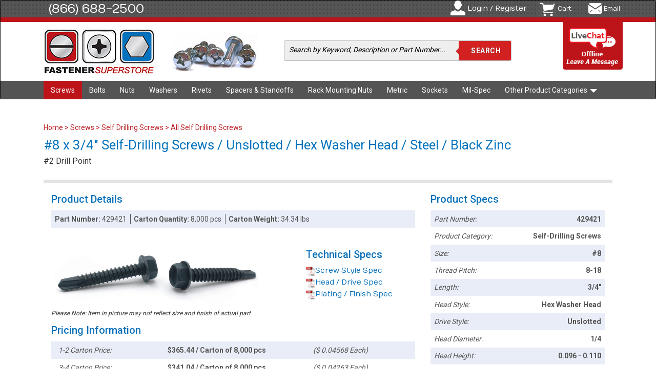

--- FILE ---
content_type: text/html; charset=utf-8
request_url: https://www.fastenersuperstore.com/products/429421/self-drilling-screws
body_size: 5999
content:
<!DOCTYPE html>
<html lang="en">
<head>  <script>
    dataLayer = [];

  </script>


  <script>
  (function(w,d,s,l,i){w[l]=w[l]||[];w[l].push({'gtm.start':
  new Date().getTime(),event:'gtm.js'});var f=d.getElementsByTagName(s)[0],
  j=d.createElement(s),dl=l!='dataLayer'?'&l='+l:'';j.async=true;j.src=
  'https://www.googletagmanager.com/gtm.js?id='+i+dl;f.parentNode.insertBefore(j,f);
  })(window,document,'script','dataLayer','GTM-TVK8LTX');</script>



  <meta charset="utf-8">
  <meta http-equiv="X-UA-Compatible" content="IE=edge" />
  <meta name="viewport" content="width=device-width, initial-scale=1.0">
  <meta name="description" content="#8 x 3/4&quot; Self-Drilling Screws / Unslotted / Hex Washer Head / Steel / Black Zinc">
  <meta name="author" content="">
  <link rel="shortcut icon" type="image/x-icon" href="https://s3-us-west-2.amazonaws.com/fastenersuperstore.com.files/images/web/favicon.ico" />
  <link rel="apple-touch-icon" type="image/png" href="https://s3-us-west-2.amazonaws.com/fastenersuperstore.com.files/images/web/apple-touch-icon.png" />
  <title>#8 x 3/4&quot; Self-Drilling Screws / Unslotted / Hex Washer Head / Steel / Black Zinc</title>
  <link rel="canonical" href="https://www.fastenersuperstore.com.com/products/429421/self-drilling-screws?pid=17333"> 

  <!-- Bootstrap core CSS -->
  <link rel="stylesheet" media="screen" href="//netdna.bootstrapcdn.com/bootstrap/3.1.1/css/bootstrap.min.css" />
<link rel="stylesheet" media="screen" href="/assets/application-4345012635ddac2a074a4ac64e99e2782d769a8cfb48d678412b780185f9ac29.css" />
  <!--[if lt IE 9]>
  <script src="//oss.maxcdn.com/libs/html5shiv/3.7.0/html5shiv.js"></script>
  <script src="//oss.maxcdn.com/libs/respond.js/1.4.2/respond.min.js"></script>

  <link href="//netdna.bootstrapcdn.com/respond-proxy.html" id="respond-proxy" rel="respond-proxy">
  <link href="/assets/respond.proxy.gif" id="respond-redirect" rel="respond-redirect">
  <script src="/assets/respond.proxy.js"></script>
  <![endif]-->

  <script src="/assets/application-0e8d6219582dcb2beec2a72b0cddc1847f83724396416b00a90c2e19fd2a2095.js" data-turbolinks-track="false"></script>
  <script src="//netdna.bootstrapcdn.com/bootstrap/3.1.1/js/bootstrap.min.js"></script>
  <script src="//code.jquery.com/ui/1.11.1/jquery-ui.min.js"></script>
  <link href='//fonts.googleapis.com/css?family=Numans' rel='stylesheet' type='text/css'>
  <link href='//fonts.googleapis.com/css?family=Roboto:400,700,300,500,900' rel='stylesheet' type='text/css'>
  <script src="https://d79i1fxsrar4t.cloudfront.net/sdk/1.4.4/smartystreets-sdk-1.4.4.min.js"></script>
  <meta name="csrf-param" content="authenticity_token" />
<meta name="csrf-token" content="rwTPNzgU//Oqvw2xm2pIhgEwiF562TBuCzkYr83ei8HvhYgckf4oRAzxz4NnRbrnCvNvmytTP5kvwyx5OjyuJQ==" />
  <script>(function(w,d,t,r,u){var f,n,i;w[u]=w[u]||[],f=function(){var o={ti:"4014554"};o.q=w[u],w[u]=new UET(o),w[u].push("pageLoad")},n=d.createElement(t),n.src=r,n.async=1,n.onload=n.onreadystatechange=function(){var s=this.readyState;s&&s!=="loaded"&&s!=="complete"||(f(),n.onload=n.onreadystatechange=null)},i=d.getElementsByTagName(t)[0],i.parentNode.insertBefore(n,i)})(window,document,"script","//bat.bing.com/bat.js","uetq");</script>
</head>
<body><noscript><iframe src="https://www.googletagmanager.com/ns.html?id=GTM-TVK8LTX"
height="0" width="0" style="display:none;visibility:hidden"></iframe></noscript>

<div id="ci67Sx" style="z-index:100;position:absolute"></div>
<div class="navbar navbar-inverse" role="navigation">
  <section class="top_row">
    <div class="container"> <span class="number"><a href="tel:8666882500">(866) 688-2500</a></span>
      <ul class="admin_box">
            <li class="login">
              <a href="/users/sign_in?source=nav">Login / Register</a>
            </li>
        <li class="cart">
          <a href="/cart">Cart</a>
        </li>
        <li class="email"><a href="/cdn-cgi/l/email-protection#fb889a979e88bb9d9a888f9e959e89888e8b9e89888f94899ed5989496">Email</a></li>
      </ul>
    </div>
  </section>
  <section class="mid_row">
    <div class="container">
      <div class="navbar-header">
        <button type="button" class="navbar-toggle" data-toggle="collapse" data-target=".navbar-collapse"> <span class="sr-only">Toggle navigation</span> <span class="icon-bar"></span> <span class="icon-bar"></span> <span class="icon-bar"></span> </button>
        <a class="navbar-brand" href="/"><img alt="Fastener SuperStore Logo" src="//s3-us-west-2.amazonaws.com/fastenersuperstore.com.files/images/web/logo.jpg" /></a>
        <span class="head_image"><img alt="Bolt Grades Header" src="//s3-us-west-2.amazonaws.com/fastenersuperstore.com.files/images/web/header_image.jpg" /></span>
        <form action="/search" method="get" class="search_form">
          <fieldset>
            <span class="input">
            <input id="query" type="text" name='query' value="Search by Keyword, Description or Part Number..."
                   onfocus="if(this.value.substring(0,6).localeCompare('Search')==0)this.value=''" onblur="if(this.value=='')this.value='Search by Keyword, Description or Part Number...'", data-behavior="autocomplete" required maxlength="100">
            </span>
            <input id="query_submit" type="submit" value="Search" onclick="this.form.submit()">
          </fieldset>
        </form>
        <section class="chat_container">
          <!-- BEGIN ProvideSupport.com Graphics Chat Button Code -->
          <div id="sc67Sx" style="display:inline"></div>
          <div id="sd67Sx" style="display:none"></div>
          <script data-cfasync="false" src="/cdn-cgi/scripts/5c5dd728/cloudflare-static/email-decode.min.js"></script><script type="text/javascript">
              var se67Sx=document.createElement("script");
              se67Sx.type="text/javascript";
              var se67Sxs=(location.protocol.indexOf("https")==0?"https":"http")+"://image.providesupport.com/js/1uyz9l9nd6qsz1jafta37ca1k9/safe-standard.js?ps_h=67Sx&ps_t="+new Date().getTime();setTimeout("se67Sx.src=se67Sxs;document.getElementById('sd67Sx').appendChild(se67Sx)",1)
          </script>
          <noscript>
            <div style="display:inline">
              <a href="http://www.providesupport.com?messenger=1uyz9l9nd6qsz1jafta37ca1k9">Live Assistance Chat</a>
            </div>
          </noscript>
          <!-- END ProvideSupport.com Graphics Chat Button Code -->
        </section>
      </div>
    </div>
  </section>
  <section class="nav_row">
    <div class="container">
      <div class="navbar-collapse collapse">
        <ul class="nav navbar-nav">
              <li class="active">
                <a href="/category/screws">Screws</a>
              </li>
              <li class="">
                <a href="/category/bolts">Bolts</a>
              </li>
              <li class="">
                <a href="/category/nuts">Nuts</a>
              </li>
              <li class="">
                <a href="/category/washers">Washers</a>
              </li>
              <li class="">
                <a href="/category/rivets">Rivets</a>
              </li>
              <li class="">
                <a href="/category/spacers-standoffs">Spacers &amp; Standoffs</a>
              </li>
              <li class="">
                <a href="/category/rack-mounting-nuts">Rack Mounting Nuts</a>
              </li>
              <li class="">
                <a href="/category/metric">Metric</a>
              </li>
              <li class="">
                <a href="/category/sockets">Sockets</a>
              </li>
              <li class="">
                <a href="/category/mil-spec">Mil-Spec</a>
              </li>
                  <li class="dropdown"> <a href="#" class="dropdown-toggle" data-toggle="dropdown">Other Product Categories <b class="caret"></b></a>
                   <ul class="dropdown-menu">
              <li class="">
                <a href="/category/pins">Pins / Bushings</a>
              </li>
              <li class="">
                <a href="/category/retaining-rings">Retaining Rings</a>
              </li>
              <li class="">
                <a href="/category/electronic-hardware">Electronic Hardware</a>
              </li>
              <li class="">
                <a href="/category/anchors">Anchors</a>
              </li>
              <li class="">
                <a href="/category/tools">Tools</a>
              </li>
                   </ul>
          </li>
        </ul>
      </div>
    </div>
  </section>
</div>


<div class="system_message">
  <div class="container">
    <div class="row">
      <div class="col-sm-12">
        <p></p>
      </div>
    </div>
  </div>
</div>

<div id='impersonation_notice_container'>
  <div 
  class="system_message" 
  id="impersonation_message"
  style="display:none;"
>
  <div class="container">
    <div class="row">
      <div class="col-sm-12">
          <p>Turning impersonation mode off...</p>
      </div>
    </div>
  </div>
</div>
</div>

<section class="messages" style="background-color: #fff; width:100%;">
  <div class="container">
    <div class="col-sm-12" style="margin-top:5px;">
    </div>
  </div>
</section>
<section class="main_container">
    <div class="container">
      <div class="col-sm-12">
      <ul class="breadcrumb">
  <li><a href="/">Home </a></li>
      <li> > <a href="/category/screws">Screws</a></li>
      <li> > <a href="/category/self-drilling-screws?pid=5969">Self Drilling Screws</a></li>
  <li> > <a href="/products/self-drilling-screws?pid=5990">All Self Drilling Screws</a></li>
</ul>
  <!-- 14 august code starts -->
  <section class="product_page">
    <h1>#8 x 3/4&quot; Self-Drilling Screws / Unslotted / Hex Washer Head / Steel / Black Zinc</h1>
    <p>#2 Drill Point</p>
    <div class="product_details">
      <div class="col-sm-8">
        <h4>Product Details</h4>
        <div class="common_box">
          <div class="box_row">
            <span class="col"><strong>Part Number: </strong>429421</span>
            <span class="col"><strong>Carton Quantity: </strong>
                  8,000 pcs
            </span>
            <span class="col">
                  <strong>Carton Weight: </strong>34.34 lbs
            </span>
          </div>
        </div>
        <div class="technial_box">
          <div class="pic_box">
            <img src="https://s3-us-west-2.amazonaws.com/fastenersuperstore.com.files/images/products/unslthwhsdsblack.jpg" alt="#8 x 3/4&quot; Self-Drilling Screws / Unslotted / Hex Washer Head / Steel / Black Zinc">
            <small>Please Note: Item in picture may not reflect size and finish of actual part</small>
          </div>
          <div class="specs_box">
            <h4>Technical Specs</h4>
                <ul class="specs_list">
                      <li>
                        <a href="/product_specs/screws-self-drilling-bsd-csd-2-3-point" target="_blank"><img src="/assets/pdf_icon.png" alt="Screw Style Spec">Screw Style Spec
                        </a></li>
                      <li>
                        <a href="/product_specs/screws-heads-tapping-hex-and-washer" target="_blank"><img src="/assets/pdf_icon.png" alt="Head / Drive Spec">Head / Drive Spec
                        </a></li>
                      <li>
                        <a href="/product_specs/finishes-coatings-plating" target="_blank"><img src="/assets/pdf_icon.png" alt="Plating / Finish Spec">Plating / Finish Spec
                        </a></li>
                </ul>
          </div>
        </div>
        <div class="common_box">
          <h4>Pricing Information</h4>
          <div class="box_row">
            <span class="col_box"><em>1-2 Carton Price: </em></span>
            <span class="col_box big"><strong>$365.44 / Carton
              of 8,000 pcs</strong></span>
                <span class="col_box"><em>($ 0.04568
                  Each)</em></span>
          </div>
          <div class="box_row even"><span class="col_box"><em>3-4 Carton Price: </em></span>
            <span class="col_box big"><strong>$341.04 / Carton
              of 8,000 pcs</strong></span>
                <span class="col_box"><em>($ 0.04263
                  Each)</em></span>
          </div>
          <div class="box_row"><span class="col_box"><em>5+ Carton Price: </em></span>
            <span class="col_box big"><strong>$319.76 / Carton
              of 8,000 pcs</strong></span>
                <span class="col_box"><em>($ 0.03997
                  Each)</em></span>
          </div>
        </div>
        <div class="add_cart_box">
              <form class="cart_form" id="new_cart_item" action="/cart_items?telepart=429421" accept-charset="UTF-8" method="post"><input name="utf8" type="hidden" value="&#x2713;" autocomplete="off" /><input type="hidden" name="authenticity_token" value="lyJJWx1FbmmlgGeMnMLpa7zkm3fK5XBNCOSnsfuHSnHXow5wtK+53gPOpb5g7RsKtyd8sptvf7osHpNnDGVvlQ==" autocomplete="off" />
                  <div class="select_box">
                    <label>Select Number of Cartons to Order:</label>
                    <select class="form-control" name="cart_item[carton_quantity]" id="cart_item_carton_quantity"><option selected="selected" value="1">1</option>
<option value="2">2</option>
<option value="3">3</option>
<option value="4">4</option>
<option value="5">5</option>
<option value="6">6</option>
<option value="7">7</option>
<option value="8">8</option>
<option value="9">9</option>
<option value="10">10</option>
<option value="11">11</option>
<option value="12">12</option>
<option value="13">13</option>
<option value="14">14</option>
<option value="15">15</option>
<option value="16">16</option>
<option value="17">17</option>
<option value="18">18</option>
<option value="19">19</option>
<option value="20">20</option>
<option value="21">21</option>
<option value="22">22</option>
<option value="23">23</option>
<option value="24">24</option>
<option value="25">25</option>
<option value="26">26</option>
<option value="27">27</option>
<option value="28">28</option>
<option value="29">29</option>
<option value="30">30</option>
<option value="31">31</option>
<option value="32">32</option>
<option value="33">33</option>
<option value="34">34</option>
<option value="35">35</option>
<option value="36">36</option>
<option value="37">37</option>
<option value="38">38</option>
<option value="39">39</option>
<option value="40">40</option>
<option value="41">41</option>
<option value="42">42</option>
<option value="43">43</option>
<option value="44">44</option>
<option value="45">45</option>
<option value="46">46</option>
<option value="47">47</option>
<option value="48">48</option>
<option value="49">49</option>
<option value="50">50</option></select>
                  </div>
                  <button type="submit" class="cart_submit_btn">
                    <span style="float:left;">Add to Cart</span> <img src="/assets/cart_icon.png" alt="Your Fastener SuperStore Cart" class="add_to_cart_bg">
                  </button>
</form>        </div>
        <p class="warning" style="display:none;">Note: This product is a special order and requires a lead time of 14 days.  Estimated shipping date is 12/21/2020</p>
        
        <div class="" style="float:left; width:100%;">
        </div>
      </div>

      <div class="col-sm-4">
        <h4>Product Specs</h4>
        <div class="right_common">
          <ul>
            <li><span class="left">Part Number:</span> <span class="right">429421</span></li>
                <li class="odd">
                  <span class="left">Product Category:</span>
                  <span class="right">Self-Drilling Screws</span>
                </li>
                <li class="">
                  <span class="left">Size:</span>
                  <span class="right">#8</span>
                </li>
                <li class="odd">
                  <span class="left">Thread Pitch:</span>
                  <span class="right">8-18</span>
                </li>
                <li class="">
                  <span class="left">Length:</span>
                  <span class="right">3/4&quot;</span>
                </li>
                <li class="odd">
                  <span class="left">Head Style:</span>
                  <span class="right">Hex Washer Head</span>
                </li>
                <li class="">
                  <span class="left">Drive Style:</span>
                  <span class="right">Unslotted</span>
                </li>
                <li class="odd">
                  <span class="left">Head Diameter:</span>
                  <span class="right">1/4</span>
                </li>
                <li class="">
                  <span class="left">Head Height:</span>
                  <span class="right">0.096 - 0.110</span>
                </li>
                <li class="odd">
                  <span class="left">Width Across Flats:</span>
                  <span class="right">1/4&quot;</span>
                </li>
                <li class="">
                  <span class="left">Washer Diameter:</span>
                  <span class="right">0.322 - 0.348</span>
                </li>
                <li class="odd">
                  <span class="left">Drill Point:</span>
                  <span class="right">#2</span>
                </li>
                <li class="">
                  <span class="left">Full / Partial Thread:</span>
                  <span class="right">Full</span>
                </li>
                <li class="odd">
                  <span class="left">Driver Size:</span>
                  <span class="right">1/4</span>
                </li>
                <li class="">
                  <span class="left">Material:</span>
                  <span class="right">Steel</span>
                </li>
                <li class="odd">
                  <span class="left">Finish:</span>
                  <span class="right">Black Zinc</span>
                </li>
                <li class="">
                  <span class="left">RoHS:</span>
                  <span class="right">On Request</span>
                </li>
                <li class="odd" style="display:none;">
                  <span class="left">drill_point:</span>
                  <span class="right">#2</span>
                </li>
                <li class="" style="display:none;">
                  <span class="left">driver_size:</span>
                  <span class="right">1/4</span>
                </li>
                <li class="odd" style="display:none;">
                  <span class="left">full_partial_thread:</span>
                  <span class="right">Full</span>
                </li>
                <li class="" style="display:none;">
                  <span class="left">head_diameter:</span>
                  <span class="right">1/4</span>
                </li>
                <li class="odd" style="display:none;">
                  <span class="left">head_height:</span>
                  <span class="right">0.096 - 0.110</span>
                </li>
                <li class="" style="display:none;">
                  <span class="left">thread_pitch:</span>
                  <span class="right">8-18</span>
                </li>
                <li class="odd" style="display:none;">
                  <span class="left">washer_diameter:</span>
                  <span class="right">0.322 - 0.348</span>
                </li>
                <li class="" style="display:none;">
                  <span class="left">width_across_flats:</span>
                  <span class="right">1/4&quot;</span>
                </li>
          </ul>
        </div>
            <h4>Part # Cross-Reference</h4>
            <div class="right_common">
              <ul>
                    <li class=" ">
                      <span class="left" style="display:none;">McMaster</span>
                      <span class="left">90064A779</span></li>
                    <li class=" odd">
                      <span class="left" style="display:none;">Kanebridge</span>
                      <span class="left">0812KWBZ</span></li>
              </ul>
            </div>
      </div>
    </div>
  </section>

  <div class='col-sm-12' style='float:left; width:100%;'>
    <p style="font-size:14px;">
      <img width=14px height=14px alt="⚠" style="margin-bottom:3px;" src="https://s3-us-west-2.amazonaws.com/fastenersuperstore.com.files/assets/images/warning_icon.png">
      <b>WARNING:</b> This product can expose you to chemicals including lead, which is known to the State of California to cause cancer. 
      <br>For more information, go to 
      <a href="https://www.P65Warnings.ca.gov" rel="noopener noreferrer" target="_blank">www.P65Warnings.ca.gov.</a>
    </p>
  </div>

  <div class='col-sm-12' style='float:left; width:100%;'>
  </div>
</div>
<script>
    dataLayer.push({
        'event': 'view_item',
        'ecommerce': {
            'currency': 'USD',
            'items': [{
                'item_name': '#8 x 3/4" Self-Drilling Screws / Unslotted / Hex Washer Head / Steel / Black Zinc',
                'item_id': '429421',
                'price': '365.44',
                'quantity': '1',
                'item_category': 'Screws',
                'item_category2': 'Self-Drilling Screws'
            }]
        }
    });
</script>

    </div>
  </section>
  <!-- footer include -->
<footer>
  <div class="container">
    <div class="col-sm-3">
      <h3>Customer Resources</h3>
      <ul>
        <li><a href="/account">Manage Account</a></li>
        <li><a href="/account/orders">View Your Orders</a></li>
        <li><a href="/contact">Contact Us</a></li>
        <li><a href="/faq">FAQ</a></li>
        <li><a href="/terms">Terms</a></li>
        <li><a href="/tax-exemption">Tax Exemption</a></li>
        <li><a href="/painting-services">Painting Services</a></li>
        <li><a href="/plating-services">Plating Services</a></li>
        <li><a href="/kitting-services">Kitting Services</a></li>
      </ul>
      <img alt="Fastener SuperStore Icon" src="//s3-us-west-2.amazonaws.com/fastenersuperstore.com.files/images/web/quick_icon.png" />
      <p class="footer_phone"><span class="number"><a href="tel:8666882500">(866) 688-2500</a></span></p><br>
    </div>
    <div class="col-sm-3">
      <h3>Directory</h3>
      <ul>
        <li><a href="/products">View All Products</a></li>
        <li><a href="/fastener-guides">FSS Fastener Guides</a></li>
        <li><a href="/industries">Industries Served By FSS</a></li>
        <li><a href="/blog">FSS Blog</a></li>
        <li><a href="/referral_program">FSS Referral Program</a></li>
        <li><a href="/fasteners-metric-imperial-standard-conversion-calculator">Metric / Imperial Calculator</a></li>
        <li><a href="/about">About FSS</a></li>
        <li><a href="/privacy_policy">Privacy Policy</a></li>
        <li><a href="/rohs_reach">RoHS / REACH / CA Prop 65</a></li>
        <li><a href="/media-gallery">Media Gallery</a></li>
      </ul>
    </div>

    <div class="col-sm-3">
      <h3>We Accept</h3>
      <img alt="Payment Options" src="//s3-us-west-2.amazonaws.com/fastenersuperstore.com.files/images/web/payment_icon.png" />
    </div>
    <div class="col-sm-3">
      <h3>Connect With Us</h3>
      <ul class="social">
        <li class="facebook"><a href="https://www.facebook.com/fastenersuperstore" rel="noopener noreferrer" target="_blank"></a></li>
        <li class="instagram"><a href="https://www.instagram.com/fastenersuperstore/" rel="noopener noreferrer" target="_blank"></a></li>
        <li class="twitter"><a href="https://twitter.com/FastenerSS" rel="noopener noreferrer" target="_blank"></a></li>
        <li class="tiktok"><a href="https://www.tiktok.com/@fastenersuperstore" rel="noopener noreferrer" target="_blank"></a></li>
        <li class="youtube"><a href="https://www.youtube.com/@fastenersuperstore" rel="noopener noreferrer" target="_blank"></a></li>
        <li class="bluesky"><a href="https://bsky.app/profile/fastenersuperstore.bsky.social" rel="noopener noreferrer" target="_blank"></a></li>
      </ul>
      <ul class="connect">
        <li><img alt="Rapid SSL Logo" src="//s3-us-west-2.amazonaws.com/fastenersuperstore.com.files/images/web/footer_rapidssl_logo.png" /></li>
        <li><img alt="UPS Logo" src="//s3-us-west-2.amazonaws.com/fastenersuperstore.com.files/images/web/footer_ups_logo.png" /></li>
        <li><img alt="Fedex Logo" src="//s3-us-west-2.amazonaws.com/fastenersuperstore.com.files/images/web/footer_fedex_logo.png" /></li>
      </ul>
    </div>
    <p>All Material © 2026 - Fastener SuperStore, Inc.™</p>
  </div>
</footer>

  <script type="text/javascript">
    /* <![CDATA[ */
    var google_conversion_id = 1071939819;
    var google_remarketing_only = true;
    /* ]]> */
  </script>
  <script type="text/javascript" src="//www.googleadservices.com/pagead/conversion.js"></script>
  <noscript>
    <div style="display:inline;">
      <img height="1" width="1" style="border-style:none;" alt="Ad placeholder" src="//googleads.g.doubleclick.net/pagead/viewthroughconversion/1071939819/?guid=ON&amp;script=0"/>
    </div>
  </noscript>
<!-- Drip -->
<script type="text/javascript">
    var _dcq = _dcq || [];
    var _dcs = _dcs || {};
    _dcs.account = '2464071';

    (function() {
        var dc = document.createElement('script');
        dc.type = 'text/javascript'; dc.async = true;
        dc.src = '//tag.getdrip.com/2464071.js';
        var s = document.getElementsByTagName('script')[0];
        s.parentNode.insertBefore(dc, s);
    })();
</script>
<!-- end Drip -->

</body>
</html>

--- FILE ---
content_type: text/javascript; charset=utf-8
request_url: https://api.getdrip.com/client/events/visit?drip_account_id=2464071&referrer=&url=https%3A%2F%2Fwww.fastenersuperstore.com%2Fproducts%2F429421%2Fself-drilling-screws&domain=www.fastenersuperstore.com&time_zone=UTC&enable_third_party_cookies=f&callback=Drip_223260920
body_size: -184
content:
Drip_223260920({ success: true, visitor_uuid: "9a63258e35d6463eba4f1dfe16cc91bb" });

--- FILE ---
content_type: text/javascript; charset=utf-8
request_url: https://api.getdrip.com/client/track?url=https%3A%2F%2Fwww.fastenersuperstore.com%2Fproducts%2F429421%2Fself-drilling-screws&visitor_uuid=9a63258e35d6463eba4f1dfe16cc91bb&_action=Visited%20a%20page&source=drip&drip_account_id=2464071&callback=Drip_448367475
body_size: -169
content:
Drip_448367475({ success: true, visitor_uuid: "9a63258e35d6463eba4f1dfe16cc91bb", anonymous: true });